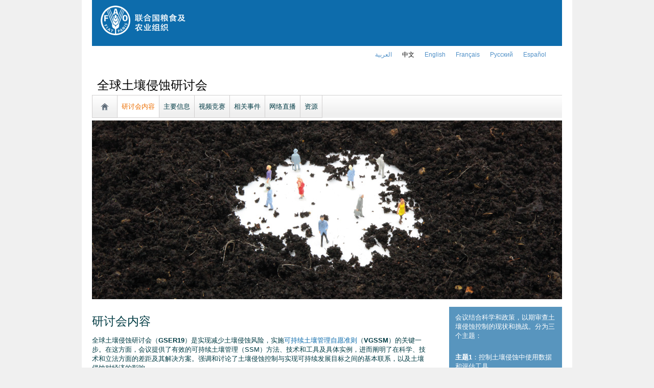

--- FILE ---
content_type: text/html; charset=utf-8
request_url: https://www.fao.org/about/meetings/soil-erosion-symposium/about-the-symposium/zh/
body_size: 10034
content:
<!DOCTYPE html>
<html lang="zh" xmlns="http://www.w3.org/1999/xhtml">
<head>

<meta charset="utf-8">
<!-- 
	FAO: Food and Agriculture Organization of the United Nations, for a world without hunger

	This website is powered by TYPO3 - inspiring people to share!
	TYPO3 is a free open source Content Management Framework initially created by Kasper Skaarhoj and licensed under GNU/GPL.
	TYPO3 is copyright 1998-2015 of Kasper Skaarhoj. Extensions are copyright of their respective owners.
	Information and contribution at http://typo3.org/
-->

<base href="https://www.fao.org/">
<link rel="shortcut icon" href="https://www.fao.org/fileadmin/templates/faoweb/images/icons/favicon.ico" type="image/x-icon; charset=binary">
<link rel="icon" href="https://www.fao.org/fileadmin/templates/faoweb/images/icons/favicon.ico" type="image/x-icon; charset=binary">

<meta name="generator" content="TYPO3 CMS">

<link rel="stylesheet" type="text/css" href="/typo3temp/stylesheet_5d370599a3.css?1460386828" media="all">
<link rel="stylesheet" type="text/css" href="/fileadmin/templates/faoweb/fao_style.css?1670513129" media="all">
<link rel="stylesheet" type="text/css" href="/fileadmin/templates/faoweb/main.css?1481726836" media="all">
<link rel="stylesheet" type="text/css" href="/fileadmin/templates/faoweb/normalize.css?1361375585" media="all">
<link rel="stylesheet" type="text/css" href="/fileadmin/scripts/jquery/plugin/swiper/idangerous.swiper.css?1401195333" media="all">
<link rel="stylesheet" type="text/css" href="/fileadmin/templates/faohome/fao2019/src/css/search.css?1629968534" media="all">
<link rel="stylesheet" type="text/css" href="/fileadmin/templates/faoweb/header_menu_subsite_style.css?1617027391" media="all">
<link rel="stylesheet" type="text/css" href="/fileadmin/templates/faoweb/subsite_menu.css?1528283229" media="all">
<link rel="stylesheet" type="text/css" href="/fileadmin/scripts/font-awesome/css/font-awesome.min.css?1477574853" media="all">
<link rel="stylesheet" type="text/css" href="/fileadmin/scripts/font-awesome/animation/font-awesome-animation.min.css?1473408174" media="all">
<link rel="stylesheet" type="text/css" href="/fileadmin/templates/faoweb/admin-top-menu.css?1615546703" media="all">
<link rel="stylesheet" type="text/css" href="/fileadmin/scripts/jcarousel/style.css?1478249037" media="all">



<script src="/fileadmin/templates/faoweb/scripts/main.js?1361376086" type="text/javascript"></script>
<script src="/fileadmin/templates/faoweb/scripts/plugins.js?1361376094" type="text/javascript"></script>
<script src="/fileadmin/scripts/jquery/jquery-1.8.3.min.js?1357917426" type="text/javascript"></script>
<script src="/fileadmin/templates/faoweb/scripts/vendor/modernizr-2.6.2.min.js?1361376133" type="text/javascript"></script>
<script src="/typo3conf/ext/rgaccordion/res/rgaccordion_jquery.js?1410873933" type="text/javascript"></script>
<script src="/fileadmin/templates/faoweb/scripts/jquery.selectbox-0.2.min.js?1509548687" type="text/javascript"></script>
<script src="/fileadmin/templates/faoweb/scripts/comm_func.js?1587029449" type="text/javascript"></script>
<script src="/fileadmin/scripts/jquery/plugin/iosslider/jquery.iosslider.min.js?1363599115" type="text/javascript"></script>
<script src="/fileadmin/scripts/jquery/plugin/swiper/idangerous.swiper.js?1401195293" type="text/javascript"></script>
<script src="/fileadmin/scripts/jcarousel/js/jcarousel.js?1420804036" type="text/javascript"></script>


<title>研讨会内容&nbsp;&#124;&nbsp;全球土壤侵蚀研讨会&nbsp;&#124;&nbsp;联合国粮食及 农业组织</title><style>body{font-family: sans-serif !important;}</style><link rel="canonical" href="https://www.fao.org/about/meetings/soil-erosion-symposium/about-the-symposium/zh/" /><link rel="alternate" hreflang="en" href="https://www.fao.org/about/meetings/soil-erosion-symposium/about-the-symposium/en/" /><link rel="alternate" hreflang="fr" href="https://www.fao.org/about/meetings/soil-erosion-symposium/about-the-symposium/fr/" /><link rel="alternate" hreflang="es" href="https://www.fao.org/about/meetings/soil-erosion-symposium/about-the-symposium/es/" /><link rel="alternate" hreflang="ar" href="https://www.fao.org/about/meetings/soil-erosion-symposium/about-the-symposium/ar/" /><link rel="alternate" hreflang="zh" href="https://www.fao.org/about/meetings/soil-erosion-symposium/about-the-symposium/zh/" /><link rel="alternate" hreflang="ru" href="https://www.fao.org/about/meetings/soil-erosion-symposium/about-the-symposium/ru/" /><!--[if lte IE 8]>
  <link rel="stylesheet" type="text/css" href="/fileadmin/templates/faoweb/fao_ie7_style.css" />
<![endif]--><script>if(navigator.platform == 'MacIntel' || navigator.platform == 'MacPPC'){$('head').append('<link rel="stylesheet" type="text/css" href="/fileadmin/templates/faoweb/fao_mac_style.css" />');}</script><link rel="image_src" href="https://www.fao.org/fileadmin/templates/faoweb/images/homescreen.gif" /><meta name="internet:breadcrumb" content="关于粮农组织,会议,全球土壤侵蚀研讨会"><meta name="language" content="zh">
<!-- Google Tag Manager -->
<script type="text/javascript">
window.dataLayer = window.dataLayer || [];
window.dataLayer.push({
 'event': 'pageType',
 'cmsType': 'TYPO3'
 });

(function(w,d,s,l,i){w[l]=w[l]||[];w[l].push({'gtm.start':
new Date().getTime(),event:'gtm.js'});var f=d.getElementsByTagName(s)[0],
j=d.createElement(s),dl=l!='dataLayer'?'&l='+l:'';j.async=true;j.src=
'https://www.googletagmanager.com/gtm.js?id='+i+dl;f.parentNode.insertBefore(j,f);
})(window,document,'script','dataLayer','GTM-NHPTQQS');</script>
<!-- End Google Tag Manager -->
<meta name="google-site-verification" content="zB-tLVNkC_1LLXke_Ma8oeDFDOfsJVIJ2SDsyAdOZq8" />


</head>
<body>


<!-- Google Tag Manager (noscript) -->
<noscript><iframe src="https://www.googletagmanager.com/ns.html?id=GTM-NHPTQQS"
height="0" width="0" style="display:none;visibility:hidden"></iframe></noscript>
<!-- End Google Tag Manager (noscript) -->

<div id="admin-header-off"></div>
<!-- ###APPLICATION-HEADER### start --> <!-- ###APPLICATION-HEADER### end -->
<div class="wrapper">
  <header class="header">
    <div class="fao-header-logo">
    <h1 id="logo-ltr" class="logo">FAO.org<a class="internal-link" title="FAO homepage" href="https://www.fao.org/home/zh/"><img width="168" height="60" alt="" src="/fileadmin/templates/faoweb/images/FAO-logo-zh-w.png"></a></h1>
    </div>

    <div class="fao-header-right">
    <div id="langs"><div class="tx-srlanguagemenu-pi1"><div class="NO"><a href="/about/meetings/soil-erosion-symposium/about-the-symposium/ar/"  >العربية</a></div><div class="CUR"><a href="/about/meetings/soil-erosion-symposium/about-the-symposium/zh/"  >﻿中文</a></div><div class="NO"><a href="/about/meetings/soil-erosion-symposium/about-the-symposium/en/"  >english</a></div><div class="NO"><a href="/about/meetings/soil-erosion-symposium/about-the-symposium/fr/"  >français</a></div><div class="NO"><a href="/about/meetings/soil-erosion-symposium/about-the-symposium/ru/"  >Русский</a></div><div class="NO"><a href="/about/meetings/soil-erosion-symposium/about-the-symposium/es/"  >Español</a></div></div></div>
       
       
    </div>
    </header>
      
    
      <div id="nav-container">  
      <nav class="fao-subsite navbar-expand-lg">
         <!-- hidden as agreed with OCC Nov29 2019-->
        
           
      </nav>
    </div>

    
    <!-- ###BREADCRUMBS### start --> <!-- ###BREADCRUMBS### end -->
    <section id="top-banner"><div id="first-level-banner">全球土壤侵蚀研讨会</div><nav id="subsiteMenu"><ul class="top-submenu"><li class="sub-home-link"><a href="/about/meetings/soil-erosion-symposium/zh/" ><img src="https://www.fao.org/fileadmin/templates/faoweb/images/icons/home.png"></a></li><li class="top-current"><a href="/about/meetings/soil-erosion-symposium/about-the-symposium/zh/"  >研讨会内容</a></li><li><a href="/about/meetings/soil-erosion-symposium/key-messages/zh/"  >主要信息</a></li><li><a href="/about/meetings/soil-erosion-symposium/video-contest/zh/"  >视频竞赛</a></li><li><a href="/about/meetings/soil-erosion-symposium/side-events/zh/"  >相关事件</a></li><li><a href="/about/meetings/soil-erosion-symposium/webcast/zh/"  >网络直播</a></li><li><a href="/about/meetings/soil-erosion-symposium/resources/publications/zh/"  >资源</a></li></ul></nav><div id="c651497" class="csc-default" ><div class="csc-textpic csc-textpic-center csc-textpic-above"><div class="csc-textpic-imagewrap csc-textpic-single-image" style="width:920px;"><img src="/uploads/pics/Web_Header_920x350_About.jpg" width="920" height="350" alt="" /></div></div><div class="csc-textpic-clear"><!-- --></div></div></section>
  

    <section id="content">
      
      <div id="maincontent" class="main-internal"><div id="c653048" class="csc-default" ><style>
.csc-textpic-imagewrap.csc-textpic-single-image {
    width: 100% !important;
}
    
    .csc-textpic-imagewrap.csc-textpic-single-image img{
    width: 100%;
        height: auto;
}
header #mobile-menu{

  top: -10px;
  z-index: 1;
  opacity: 1;


}

#nav-container{
  margin-top: 0 !important;
  top: 0 !important;
}
</style></div><a id="c651492"></a><div id="c651496" class="csc-default" ><div class="csc-header csc-header-n2"><h1>研讨会内容</h1></div></div><a id="c652784"></a><div id="c652195" class="csc-default" ><p class="bodytext">全球土壤侵蚀研讨会（<b>GSER19</b>）是实现减少土壤侵蚀风险，实施<a href="/3/i6874c/I6874C.pdf" target="_blank" >可持续土壤管理自愿准则</a>（<b>VGSSM</b>）的关键一步。在这方面，会议提供了有效的可持续土壤管理（SSM）方法、技术和工具及具体实例，进而阐明了在科学、技术和立法方面的差距及其解决方案。强调和讨论了土壤侵蚀控制与实现可持续发展目标之间的基本联系，以及土壤侵蚀对经济的影响。</p></div><a id="c652785"></a><div id="c652196" class="csc-default" ><p class="bodytext">具体而言，本次研讨会的目标是：</p><ol><li>确定合并、生成和协调土壤侵蚀数据和评估工具的方案，以期促进其在各级决策中的使用;</li><li>审查和讨论有关土壤侵蚀防控、管理和修复的现有国家和国际政策、协定和框架，以评估其有效性，并提出提高这些措施的方法;</li><li>批判性地反思土壤侵蚀的经济效益，注意可持续土壤管理措施的成本效益，哪些措施没有效益，为什么；对没有短期/中期经济利益的措施进行调查，并给出备选方案；和</li><li>提倡预防、减轻和监测土壤侵蚀的行动议程。</li></ol><p class="bodytext">2019年1月末发起了一<a href="https://www.fao.org/about/meetings/soil-erosion-symposium/call-for-extended-abstracts/zh/" title="Opens external link in new window" target="_blank" class="external-link-new-window">项摘要征集活动</a>，GSER组委会收到并评估了170多篇摘要。 请阅读<a href="https://www.fao.org/3/ca5582en/CA5582EN.pdf" title="Opens external link in new window" target="_blank" class="external-link-new-window">GSER 19的会议记录</a>。</p></div><a id="c708272"></a><div id="c708264" class="csc-default" ><!--soil-erosion Slider-->
                <link href="https://fonts.googleapis.com/css?family=Abel" rel="stylesheet">
                <link rel="stylesheet" href="https://cdnjs.cloudflare.com/ajax/libs/Swiper/3.4.2/css/swiper.min.css">


                <div>
                    <div class="swiper-container swiper-soil-erosion">
                        <!-- Additional required wrapper -->
                        <div class="swiper-wrapper">
                                             
                                                <!-- Slides -->
<div class="swiper-slide">
                    								
                                                    <div class="quotes-holder">
                                                    	<div class="quotes-photo" style="background-image:url(http://www.fao.org/fileadmin/user_upload/faoweb/Soil-erosion-symposium/Lindsay.jpg)">
                                                        </div>
                        
                                                        <div class="quotes">
                                                            <div class="quotes-content">
                                                              <p>我们生活在一个有很多知识的时代，这些知识可以帮助我们来解决土壤侵蚀问题。 本次研讨会在分享知识、政策信息、以及可以应用的经济学方法方面发挥着至关重要的作用。</p>

                                                                <p align="right"><i>Lindsay C. Stringer , </br>教授可持续发展与环境研究所地球与环境学院</br>
英国利兹大学
</i></p>
                                                            </div>
                                                        </div>
                                                    </div>	
                                                   
                    							
                    
                                                </div>
<div class="swiper-slide">
                    								
                                                    <div class="quotes-holder">
                                                    	<div class="quotes-photo" style="background-image:url(http://www.fao.org/fileadmin/user_upload/faoweb/Soil-erosion-symposium/foto-rosa.jpg)">
                                                        </div>
                        
                                                        <div class="quotes">
                                                            <div class="quotes-content">
                                                              <p>土壤侵蚀影响着整个世界。作为土壤科学家，我们了解许多技术解决方案。但是在社会层面上，我们无法确保实施这些解决方案。本次研讨会将为讨论我们所面临的社会、政治和经济障碍提供机会，并为具体行动奠定基础。</p>

                                                                <p align="right"><i>Rosa Poch，</br>政府间土壤技术小组（ITPS）主席
</i></p>
                                                            </div>
                                                        </div>
                                                    </div>	
                                                   
                    							
                    
                                                </div>
                                                 <div class="swiper-slide">
                    								
                                                    <div class="quotes-holder">
                                                    	<div class="quotes-photo" style="background-image:url(http://www.fao.org/fileadmin/user_upload/faoweb/Soil-erosion-symposium/DG_dasilva.jpg)">
                                                        </div>
                        
                                                        <div class="quotes">
                                                            <div class="quotes-content">
                                                                                                                             
                                                             <p> 全球三分之一的土壤已经退化，其退化收很多因素影响，如土壤侵蚀。土壤侵蚀是土壤功能的最重要威胁之一。可持续土壤管理是零饥饿计划的重要组成部分。</p>
                                                              

                                                                <p align="right"><i>粮农组织总干事，</br> José Graziano da Silva</i></p>
                                                            </div>
                                                        </div>
                                                    </div>	
                                                   
                    							
                    
                                                </div>                                                 
<div class="swiper-slide">
                    								
                                                    <div class="quotes-holder">
                                                    	<div class="quotes-photo" style="background-image:url(http://www.fao.org/fileadmin/user_upload/faoweb/Soil-erosion-symposium/cruse2-1-06.jpg)">
                                                        </div>
                        
                                                        <div class="quotes">
                                                            <div class="quotes-content">
                                                                                                                             
                                                               <p>阻止土壤侵蚀和拯救未来需要世界上最好的土壤侵蚀专业人员之间的合作，进而推动实施干预和创新。本次研讨会在全球范围内，为协同交流、分享当前科学成果提供了关键机会，进而推动土壤保护的创新。</p>

                                                                <p align="right"><i>美国爱荷华州水中心教授兼主任，</br> Richard Cruse</i></p>
                                                            </div>
                                                        </div>
                                                    </div>	
                                                   
                    							
                    
                                                </div>  
                                                       <div class="swiper-slide">
                    								
                                                    <div class="quotes-holder">
                                                    	<div class="quotes-photo" style="background-image:url(http://www.fao.org/fileadmin/user_upload/faoweb/Soil-erosion-symposium/photo_Jae_Yang.jpg)">
                                                        </div>
                        
                                                        <div class="quotes">
                                                            <div class="quotes-content">
                                                              <p>失去土壤就是失去食物和生命。将科学和政策结合在一起的综合方法是可持续土壤管理和土壤侵蚀控制的关键。我们需要一个全球平台来保护这种有限的自然资源，免受土壤侵蚀威胁。</p>

                                                                <p align="right"><i>大韩民国江原国立大学教授兼研究主任，</br>Jae E. Yang</i></p>
                                                            </div>
                                                        </div>
                                                    </div>	
                                                   
                    							
                    
                                                </div>  
                                                <div class="swiper-slide">
                    								
                                                    <div class="quotes-holder">
                                                    	<div class="quotes-photo" style="background-image:url(http://www.fao.org/fileadmin/user_upload/faoweb/Soil-erosion-symposium/prof.jpg)">
                                                        </div>
                        
                                                        <div class="quotes">
                                                            <div class="quotes-content">
                                                              <p>应该无条件的采取措施保护全球土壤资源的质量和数量。迫切需要解决人类造成的严重土壤侵蚀问题。 本次研讨会的贡献是：强调土壤侵蚀现状和影响，及有效的土壤保护战略。</p>

                                                                <p align="right"><i>GSER19 主题演讲人Jean Poesen，</br>JKU Leuven大学，地球与环境科学系，比利时。</i></p>
                                                            </div>
                                                        </div>
                                                    </div>	
                                                   
                    							
                    
                                                </div> 
                                                 http://www.fao.org/typo3/clear.gif
                                                        
           
                            </div>


						<!-- If we need navigation buttons -->
                        <div class="swiper-button-prev swiper-button-prev-symp"></div>
                        <div class="swiper-button-next swiper-button-next-symp"></div>

                        </div>


                    </div>


                <script src="https://cdnjs.cloudflare.com/ajax/libs/Swiper/4.4.2/js/swiper.min.js"></script>


                <style>

#content{
display:flex;
height:auto;
                flex-direction: column;
}

#maincontent{
display:block;
width: 100%;
}
    
    @media (min-width: 479px){
        #content{
flex-direction: row;
}

#maincontent{
width: calc(77% - 80px);
}
        
    }

   					.swiper-soil-erosion * {
                        -webkit-box-sizing: border-box;
                        -moz-box-sizing: border-box;
                        box-sizing: border-box;
                    }


					.swiper-container.swiper-soil-erosion{
						height: auto !important;
					}


				.swiper-container.swiper-soil-erosion .swiper-slide{
						min-height: 100%;
						height:auto;
					}

					section#top-banner .swiper-container{
					height: auto !important;
					}
					
                    .swiper-soil-erosion {
                     
                        font-size: 14px;
                        color: white;
                        line-height: 1.3;
                        -webkit-font-smoothing: antialiased;
                        -moz-font-smoothing: antialiased;
                        -o-font-smoothing: antialiased;
                    }

					.quotes-holder{
						display: flex;
						height:100%;
						
						}


					.quotes-photo {
                      width: 35%;
					   background-size:cover;
					   background-position:center;
					   display: none;
                    }


					@media (min-width: 768px) {
                        .quotes-photo {
						   display: block;
						}
                    }



   					.quotes {
                       
						background-color: #ce611d;
                        padding: 40px;
                        width: 100%;
                        display: flex;
                        justify-content: center;
                        align-content: center;
                        flex-direction: column;
						
                    }
					
						@media (min-width: 768px) {
                        .quotes {
						   width: 65%;
						}
                    }

					
					
                    .quotes h2 {
                        font-size: 21px;
                        margin-top: 0;
                        line-height: 1.2;
                    }
					
					

    .swiper-soil-erosion a{ color: white; }   

                   .swiper-button-prev {
                        background-image: url("data:image/svg+xml,%3Csvg version='1.1' id='Layer_1' xmlns='http://www.w3.org/2000/svg' xmlns:xlink='http://www.w3.org/1999/xlink' x='0px' y='0px' viewBox='0 0 20 48' enable-background='new 0 0 20 48' xml:space='preserve'%3E%3Cpath fill='%23ffffff' d='M16.2,47.8c0.4,0,0.9-0.1,1.3-0.4c1.2-0.7,1.7-2.3,0.9-3.6L6.9,24L18.5,4.2c0.7-1.3,0.3-2.9-0.9-3.6 c-1.3-0.7-2.9-0.3-3.6,0.9L1.6,22.7c-0.5,0.8-0.5,1.8,0,2.7l12.4,21.1C14.4,47.3,15.3,47.8,16.2,47.8z'/%3E%3C/svg%3E");
                    }

                    .swiper-button-next {
                        background-image: url("data:image/svg+xml,%3Csvg version='1.1' id='Layer_1' xmlns='http://www.w3.org/2000/svg' xmlns:xlink='http://www.w3.org/1999/xlink' x='0px' y='0px' viewBox='0 0 20 48' enable-background='new 0 0 20 48' xml:space='preserve'%3E%3Cpath fill='%23ffffff' d='M3.8,47.8c-0.4,0-0.9-0.1-1.3-0.4c-1.2-0.7-1.7-2.3-0.9-3.6L13.1,24L1.5,4.2C0.8,2.9,1.2,1.3,2.5,0.6 c1.3-0.7,2.9-0.3,3.6,0.9l12.4,21.1c0.5,0.8,0.5,1.8,0,2.7L6.1,46.5C5.6,47.3,4.7,47.8,3.8,47.8z'/%3E%3C/svg%3E%0A");
                    }

                 

                   


                </style>

                <script>


                    var mySwiper = new Swiper('.swiper-soil-erosion', {
                        speed: 400,
                        navigation: {
                            nextEl: '.swiper-button-next-symp',
                            prevEl: '.swiper-button-prev-symp',

                        },
                    });

                </script>

                <!--End of the soil-erosion Slider--></div></div>
      <aside id="rightcolumn" class="rightcolumn-internal"><a id="c652787"></a><div class="keyfacts-box proj-keyfacts-box" id="c652194"><p class="bodytext">会议结合科学和政策，以期审查土壤侵蚀控制的现状和挑战。分为三个主题：</p>
<p class="bodytext"><b>主题1</b>：控制土壤侵蚀中使用数据和评估工具</p>
<p class="bodytext"><b>主题2</b>：解决土壤侵蚀问题的政策</p>
<p class="bodytext"><b>主题3</b>：土壤侵蚀控制和侵蚀土地恢复的经济学效应</p></div></aside>
      <div class="clear"></div>
    </section>
  <!-- ###CONTENT-BORDER### start --> <!-- ###CONTENT-BORDER### end -->  
  
  
  <footer>
        <div id="system-links"><a id="c207273"></a><div id="c175119" class="csc-default" ><ul><li><a href="https://fao.org/contact-us/zh/" target="_top" >联系我们</a></li><li><a href="https://www.fao.org/contact-us/terms/zh/" target="_top" >条款和条件</a></li><li><a href="https://www.fao.org/contact-us/data-protection-and-privacy/zh/" target="_top" >数据保护与隐私声明</a></li><li><a href="https://www.fao.org/contact-us/scam-alert/zh/" target="_top" >欺诈邮件</a></li><li><a href="https://www.fao.org/audit-and-investigations/reporting-misconduct/zh" title="Opens external link in new window" target="_blank" class="external-link-new-window" >报告不当行为</a></li> <li><a href="https://www.fao.org/transparency/en" target="_blank" >透明与问责</a></li> </ul><ul><li><a href="https://www.fao.org/employment/zh" title="Opens external link in new window" target="_top" class="external-link-new-window" >工作</a></li><li>采购</li><li><a href="/unfao/govbodies/gsbhome/zh/" target="_top" >领导机构</a></li><li><a href="https://www.fao.org/about/who-we-are/departments/office-of-the-inspector-general/zh/" target="_blank">监察长办公室</a></li><li><a href="https://www.fao.org/evaluation/zh" title="Opens internal link in current window" target="_blank" class="external-link-new-window" >评价</a></li><li><a href="https://www.fao.org/legal/home/legal-office/zh/" target="_top">法律办公室</a></li><li><a href="https://www.fao.org/ethics/zh/" target="_top">道德操守办公室</a></li></ul></div><a id="c207298"></a><div id="c197794" class="csc-default" ><ul><li><a href="https://www.fao.org/about/org-chart/zh/" title="Opens external link in new window" target="_top" class="external-link-new-window">粮农组织各部及办公室</a></li></ul><ul><li><a href="https://www.fao.org/africa/en/" target="_top">非洲区域办事处</a></li><li><a href="https://www.fao.org/asiapacific/zh/" target="_top">亚洲及太平洋区域办事处</a></li><li><a href="https://www.fao.org/europe/en/" target="_top">欧洲及中亚区域办事处</a></li><li>拉丁美洲及加勒比区域办事处</li><li><a href="https://www.fao.org/neareast/en/" target="_top">近东及北非区域办事处</a></li><li><a href="/index.php?id=39133&amp;L=6#c207628" target="_top" >国家代表处</a></li></ul></div></div>
        <div id="social-networks"><div id="c769194" class="csc-default" ><style>
 #wechat-modal {
    position: fixed;
    left: 0;
    top: 0;
    z-index: 111111111;
    width: 100%;
    height: 100%;
    background-color: rgba(0,0,0,0.3);
 }

 #wechat-modal .wechat-content{
   margin:100px auto;
   width:20%;
 }

 #wechat-modal .wechat-button {
    background-color: #ffffff;
    color: 000000;
    padding: 10px 15px 0;
    text-align: right;
    font-size: large;
    font-family: sans-serif;
    font-weight: 900;
 }

 #wechat-modal .wechat-button .close{
   cursor: pointer;
 }

 #wechat-modal .wechat-image img{
   width:100%;
 }

 .hide{
   display:none;
 }

</style>
<script>
$( document ).ready(function() {
  $("#wechat-modal").appendTo("body");

  $("#c197797").find("#social-wechat").on("click", function(){
    $("#wechat-modal").fadeIn();
  });

  $("#wechat-modal").find(".close").on("click", function(){
    $("#wechat-modal").fadeOut();
  });

  $("#wechat-modal").on("click", function(){
    $("#wechat-modal").fadeOut();
  });
 
});
</script>

<div id="wechat-modal" class="hide">
    <div class="wechat-content">
        <div class="wechat-group">
            <div class="wechat-button"><span class="close">X</span></div> 
            <div class="wechat-image"><img src="/fileadmin/templates/faohome/fao2019/src/images/Wechat_QR.jpg" alt=""></div>
       </div>
     </div>
</div>
</div><a id="c207348"></a><div id="c197797" class="csc-default" ><div class="csc-header csc-header-n2"><h4>有关我们的信息请查看</h4></div><p class="bodytext"> <a href="https://www.facebook.com/pages/Food-and-Agriculture-Organization-of-the-United-Nations-FAO/46370758585?ref=mf" target="_blank" class="external-link-new-window" ><img height="32" width="32" src="/uploads/RTEmagicC_facebook_26.png.png" alt="facebook" title="facebook" /></a>&nbsp; &nbsp;&nbsp;<a href="https://instagram.com/fao/" target="_blank" class="external-link-new-window" ><img height="32" width="32" alt="Instagram" title="Instagram" src="/uploads/RTEmagicC_456950478f.png.png" /></a>&nbsp; &nbsp; <a href="https://www.linkedin.com/company/fao" target="_blank" class="external-link-new-window" ><img height="32" width="32" src="/uploads/RTEmagicC_linkedin_07.png.png" alt="LinkedIn" title="LinkedIn" /></a>&nbsp; &nbsp; <a href="https://soundcloud.com/unfao" target="_blank" class="external-link-new-window" ><img height="32" width="32" alt="SoundCloud" title="SoundCloud" src="/uploads/RTEmagicC_2e22811972.png.png" /></a>&nbsp; &nbsp; <a href="https://www.douyin.com/user/MS4wLjABAAAA0x_wlI7ezI4Bnv6qyApYskvaWih_ubY2fMXQ5snNqaI" target="_blank" class="external-link-new-window" > <img height="32" width="33" src="/uploads/RTEmagicC_734829c937.png.png" alt="" /></a>&nbsp; &nbsp;&nbsp;<a alt="TouTiao" href="https://www.toutiao.com/c/user/token/MS4wLjABAAAAddfBLLYL2GZzXAetR_paFVV1-M4fdAWpUxiROxuOpl7pDGuXLCGfYg_VOogU135J/?wid=1621947153152" target="_blank" title="TouTiao"><img height="32" width="32" src="/fileadmin/templates/faoweb/images/icons/toutiao.png" alt="" /></a>&nbsp; &nbsp;&nbsp;<a alt="WeChat" title="WeChat" data-toggle="modal" data-target="#wechat-modal" id="social-wechat"><img height="32" width="32" src="/uploads/RTEmagicC_84191c1e69.png.png" alt="" /></a>&nbsp; &nbsp;&nbsp;<a href="https://www.weibo.com/unfao" target="_blank" class="external-link-new-window" ><img height="32" width="32" src="/fileadmin/templates/faoweb/images/icons/weibo.png" alt="Weibo" title="Weibo" /></a>&nbsp; &nbsp; <a href="https://bit.ly/3BBpfEq" target="_blank" class="external-link-new-window" ><img src="/uploads/RTEmagicC_fcf6849fbf.png.png" width="31" height="31" alt="" /></a>&nbsp; &nbsp; <a href="https://x.com/FAOChinese" target="_blank" class="external-link-new-window" ><img src="/uploads/RTEmagicC_twitter-x.png.png" width="31" height="31" alt="" /></a>&nbsp; &nbsp; <a href="https://www.youtube.com/user/FAOoftheUN" target="_blank" class="external-link-new-window"><img height="32" width="32" src="/uploads/RTEmagicC_youtube_51.png.png" alt="YouTube" title="YouTube" /></a></p></div></div><div class="clear"></div>
        <div id="copyright"><div class="en">© FAO,&nbsp;2026</div></div><div class="clear"></div>
      
  </footer>
</div>
<div id="c638680" class="csc-default" ><!-- Google Analytics -->
<script>
(function(i,s,o,g,r,a,m){i['GoogleAnalyticsObject']=r;i[r]=i[r]||function(){
(i[r].q=i[r].q||[]).push(arguments)},i[r].l=1*new Date();a=s.createElement(o),
m=s.getElementsByTagName(o)[0];a.async=1;a.src=g;m.parentNode.insertBefore(a,m)
})(window,document,'script','//www.google-analytics.com/analytics.js','_gaTracker');

  _gaTracker('create', 'UA-127786997-1', 'fao.org');
  _gaTracker('send', 'pageview');

<!-- Removed Commented lines here -->

  _gaTracker('create', 'UA-16957552-1', {'name':'allSites'});
  _gaTracker('allSites.send', 'pageview');

</script>
<!-- End Google Analytics -->

<!-- Commented because send double counting to rollup now that we are using the new GTM
  _gaTracker('create', 'UA-16796074-1', {'name':'allTracker'});
  _gaTracker('allTracker.send', 'pageview');
-->  <!-- End commented -->


<!-- Google Events Trackers -->
  <script>
    $(document).ready(function() {
      $('.carousel-caption').on('click', function() { 
        var title='Main Slider - '+$(this).find('h3').text();
        var href=$(this).find('a').attr('href');
       // console.log(href);
        _gaTracker('send', 'event', {
          eventCategory: title,
          eventAction: 'click',
          eventLabel: href,
          transport: 'beacon'
        });
      }); 
     
    
      $('a').not('[href$=".pdf"]').on('click', function() { 
        _gaTracker('send', 'event', this.href, 'click', $(this).text());  
        _gaTracker('allTracker.send', 'event', this.href, 'click', $(this).text()); 
        _gaTracker('allSites.send', 'event', this.href, 'click', $(this).text());         
      });    
      $('a[href$=".pdf"]').on('click', function() { 
        _gaTracker('send', 'event', this.href, 'pdf', $(this).text());  
        _gaTracker('allTracker.send', 'event', this.href, 'pdf', $(this).text()); 
        _gaTracker('allSites.send', 'event', this.href, 'pdf', $(this).text());         
      }); 
      $('.social-column').find('a').each(function(){
        $(this).on('click', function() { 
          _gaTracker('send', 'event', this.href, 'click-social', 'social-footer');  
          _gaTracker('allTracker.send', 'event', this.href, 'click-social', 'social-footer'); 
          _gaTracker('allSites.send', 'event', this.href, 'click-social', 'social-footer');   
        });  
      });  
    
      //*****************************************************************
      //     This script is used and customized to measure the page scroll / interaction with Google Universal Analytics.
      //*****************************************************************
      /** Predefined variables **/
      EventNONInteraction = false; // This variable determines the event will be a noninertact event or not
      Frequency = 10; // This variable determines the Frequency the event will be fired, MAKE SURE THE NUMBER ENTERED CAN BE DIVIDED BY 100 (10 means each 10 precent the event will fire)
      
      GA_EventCategory = 'Page Interaction'; // Google Analytics event category
      GA_EventAction = 'Scroll Down'; // Google Analytics event action.
      
      /************ DON'T EDIT BELOW THIS PART ************/
      _frequency = Frequency;
      _repentance = 100 / Frequency;
      var _scrollMatrix = new Array();
      for (ix = 0; ix < _repentance; ix++) {
        _scrollMatrix[ix] = [_frequency, 'false'];
        _frequency = Frequency + _frequency;
      }
      $(document).scroll(function (e) {
        for (iz = 0; iz < _scrollMatrix.length; iz++) {
          if (($(window).scrollTop() + $(window).height() >= $(document).height() * _scrollMatrix[iz][0] / 100) && (_scrollMatrix[iz][1] == 'false')) {
            _scrollMatrix[iz][1] = 'true';
            _gaTracker('send', 'event', GA_EventCategory, GA_EventAction, _scrollMatrix[iz][0] + '%', {'nonInteraction': 1});
          }
        }
      });

    });
  </script>
 <!-- Google Events Trackers --></div>



<script>
$(document).ready(function() {
   $('#social-networks').find('a').each(function(){
    $(this).on('click', function() { 
    _gaTracker('send', 'event', this.href, 'click-social', 'social-footer');  
    _gaTracker('allTracker.send', 'event', this.href, 'click-social', 'social-footer'); 
    _gaTracker('allSites.send', 'event', this.href, 'click-social', 'social-footer');   
   });  
  });
});
</script>

</body>
</html>

--- FILE ---
content_type: text/plain
request_url: https://www.google-analytics.com/j/collect?v=1&_v=j102&a=1825195805&t=pageview&_s=1&dl=https%3A%2F%2Fwww.fao.org%2Fabout%2Fmeetings%2Fsoil-erosion-symposium%2Fabout-the-symposium%2Fzh%2F&ul=en-us%40posix&dt=%E7%A0%94%E8%AE%A8%E4%BC%9A%E5%86%85%E5%AE%B9%C2%A0%7C%C2%A0%E5%85%A8%E7%90%83%E5%9C%9F%E5%A3%A4%E4%BE%B5%E8%9A%80%E7%A0%94%E8%AE%A8%E4%BC%9A%C2%A0%7C%C2%A0%E8%81%94%E5%90%88%E5%9B%BD%E7%B2%AE%E9%A3%9F%E5%8F%8A%20%E5%86%9C%E4%B8%9A%E7%BB%84%E7%BB%87&sr=1280x720&vp=1280x720&_u=IEBAAAABCAAAACAAI~&jid=908641969&gjid=1548690445&cid=1745032746.1769895482&tid=UA-127786997-1&_gid=169617343.1769895482&_r=1&_slc=1&z=1550729751
body_size: -449
content:
2,cG-7W527PGN3Z